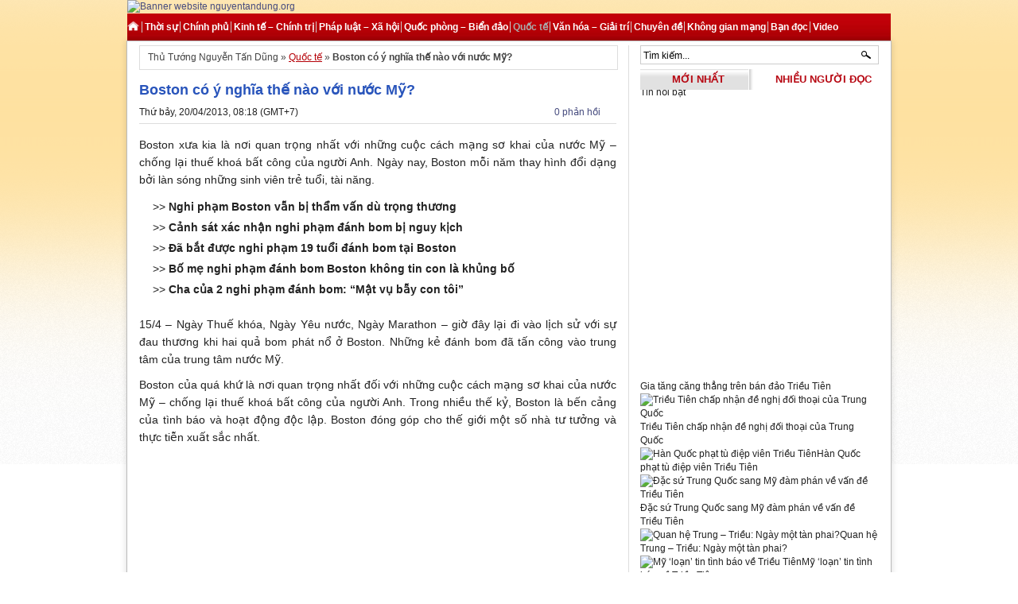

--- FILE ---
content_type: text/html; charset=utf-8
request_url: https://thutuongnguyentandung.org/boston-co-y-nghia-the-nao-voi-nuoc-my.html
body_size: 12606
content:
<!DOCTYPE html>
<html xmlns:fb="http://ogp.me/ns/fb#" lang="vi-vn" dir="ltr">
<head>
  <meta name="viewport" content="width=device-width, initial-scale=1">
<meta http-equiv="content-type" content="text/html; charset=utf-8">
  <title>Boston có ý nghĩa thế nào với nước Mỹ?</title>
  <meta name="dc.title" content="Nguyễn Tấn Dũng">
  <meta http-equiv="REFRESH" content="1800">
  <meta name="revisit-after" content="1 days">
  <meta name="geo.region" content="VN-64">
  <meta name="geo.placename" content="Ha Noi">
  <meta name="geo.position" content="21.033333;105.85">
  <meta name="ICBM" content="21.033333, 105.85">
  <meta name="language" content="VN">
  <meta http-equiv="Content-Language" content="vi">
  <meta property="fb:app_id" content="415789408505824">
  <meta property="og:title" content="Boston có ý nghĩa thế nào với nước Mỹ?">
  <meta property="og:type" content="article">
  <meta property="og:site_name" content="Thủ tướng Nguyễn Tấn Dũng">
  <meta property="og:description" content="">
  <meta property="og:url" content="http://nguyentandung.org/boston-co-y-nghia-the-nao-voi-nuoc-my.html">
  <meta property="og:image" content="http://static9.nguyentandung.org/files/2013/04/boston-20413-1.jpg">
  <link rel="canonical" href="/">
  <link rel="stylesheet" type="text/css" href="/themes/ntd1012/style.css" media="screen">
  <link rel="alternate" type="application/rss+xml" title="Thủ Tướng Nguyễn Tấn Dũng RSS Feed" href="/feed/">
  <link rel="alternate" type="application/atom+xml" title="Thủ Tướng Nguyễn Tấn Dũng Atom Feed" href="/feed/atom/">
  <link rel="pingback" href="/xmlrpc.php">
  <link rel="shortcut icon" href="https://static.nguyentandung.org/themes/ntd1012/images/favicon.ico">
  <script type="text/javascript" src="https://static.nguyentandung.org/themes/ntd1012/javascripts/jquery-1.8.3.min.js"></script>
  <script language="javascript" type="text/javascript" src="https://static.nguyentandung.org/themes/ntd1012/javascripts/ajaxtabs.js"></script>
  <script src="/themes/ntd1012/javascripts/jcarousellite.js" type="text/javascript"></script>
  <script src="/themes/ntd1012/javascripts/jquery.tools.js" type="text/javascript"></script>
  <script src="https://static.nguyentandung.org/themes/ntd1012/javascripts/custom.js" type="text/javascript"></script>
  <link rel="alternate" type="application/rss+xml" title="Thủ Tướng Nguyễn Tấn Dũng » Boston có ý nghĩa thế nào với nước Mỹ? Comments Feed" href="/boston-co-y-nghia-the-nao-voi-nuoc-my.html/feed/">
  <script type="text/javascript" src="/wp-includes/js/comment-reply.js"></script>
  <link rel="EditURI" type="application/rsd+xml" title="RSD" href="/xmlrpc.php">
  <link rel="wlwmanifest" type="application/wlwmanifest+xml" href="/wp-includes/wlwmanifest.xml">
  <link rel="prev" title="Đã bắt được nghi phạm 19 tuổi đánh bom tại Boston" href="/nghi-pham-danh-bom-o-boston-bi-bat.html">
  <link rel="next" title="Quan hệ Trung – Triều: Ngày một tàn phai?" href="/quan-he-trung-trieu-ngay-mot-tan-phai.html">
  <meta name="description" content="Boston xưa kia là nơi quan trọng nhất với những cuộc cách mạng sơ khai của nước Mỹ - chống lại thuế khoá bất công của">
  <meta name="keywords" content="khủng bố ở boston,vụ nổ ở boston,vụ đánh bom ở boston">
  <link rel="canonical" href="/boston-co-y-nghia-the-nao-voi-nuoc-my.html">
  <script language="javascript" type="text/javascript" src="https://static.nguyentandung.org/themes/gjs/htmlbox.js"></script>
  <script type="text/javascript">
        var domain = 'nguyentandung_org';
        function showStatsImage(){
                
                if(document.referrer == ""){//go to direct link
                        setCookie("rootref","");
                }else if(document.referrer.split('/')[2].indexOf(location.host) == -1){//From another site
                        setCookie("rootref", document.referrer);
                }

                var i,u=document.location.protocol+'//static.'+domain.replace("_", ".")+'/stats/g.gif?host='+escape(document.location.host)+'&rand='+Math.random();u=u+'&ref='+escape(document.referrer)+'&rootref='+escape(getCookie("rootref"));document.open();document.write("<img style=\"left: -100px; position: absolute; top: -100px;\" src=\""+u+"\" alt=\"Stats Image\" />");document.close();
        }
        function setCookie(c_name,value,exdays){
                var exdate=new Date();
                exdate.setDate(exdate.getDate() + exdays);
                var c_value=escape(value) + ((exdays==null) ? "" : "; expires="+exdate.toUTCString());
                document.cookie=c_name + "=" + c_value;
        }
        function getCookie(c_name){
                var i,x,y,ARRcookies=document.cookie.split(";");
                for (i=0;i<ARRcookies.length;i++){
                        x=ARRcookies[i].substr(0,ARRcookies[i].indexOf("="));
                        y=ARRcookies[i].substr(ARRcookies[i].indexOf("=")+1);
                        x=x.replace(/^\s+|\s+$/g,"");
                        if (x==c_name){
                                return unescape(y);
                        }
                }
        }
        showStatsImage();
  </script>
  <link rel="stylesheet" href="/themes/gcss/views.css">
  <script language="javascript">
                var surl = document.location.protocol+'//' + domain.replace("_", ".") + '/wp-admin/admin-ajax.php';
                var is_home = '';
  </script>
  <script language="javascript" type="text/javascript" src="https://static.nguyentandung.org/themes/gjs/ajaxview.js"></script>
  <script language="javascript" type="text/javascript" src="/themes/gjs/easySlide.js"></script>
  <script type="text/javascript" language="javascript" src="https://static.nguyentandung.org/themes/gjs/jquery.carouFredSel.js"></script>
  <link rel="stylesheet" type="text/css" href="https://static.nguyentandung.org/themes/gcss/custom.css">
  <script language="javascript">
        var ajaxurl = document.location.protocol+'//' + domain.replace("_", ".") + '/wp-admin/admin-ajax.php';
  </script>
  <script language="javascript" type="text/javascript" src="https://static.nguyentandung.org/themes/gjs/until.js"></script>
  <link rel="stylesheet" href="https://static.nguyentandung.org/themes/gcss/style.css">
  <script language="javascript" type="text/javascript" src="https://static.nguyentandung.org/themes/gjs/eventflow.js"></script>
  <script type="text/javascript">
  function validateForm()
  {
        var y=document.forms["myForm"]["author"].value;
        var x=document.forms["myForm"]["email"].value;
        var z=document.forms["myForm"]["comment"].value;
        var atpos=x.indexOf("@");
        var dotpos=x.lastIndexOf(".");
        if (y==null || y=="" || y == "Họ và tên")
          {
          alert("Vui lòng nhập họ tên!");
          return false;
          }
        else if (atpos<1 || dotpos<atpos+2 || dotpos+2>=x.length)
          {
          alert("Bạn vui lòng cung cấp email hợp lý!");
          return false;
          }
        else if (z==null || z=="")
          {
          alert("Bạn vui lòng nhập nội dung!");
          return false;
          }

  }
  </script>
  <style>

                                                        #sidebar .Event-list ul.event_slide li:nth-child(4n)
                                                        {
                                                                border-bottom: 0px !important;
                                                        }
                                                        #sidebar .Event-list ul.event_slide_1 li:nth-child(4n)
                                                        {
                                                                border-bottom: 0px !important;
                                                        }
                                                        #sidebar .Event-list ul.event_slide_2 li:nth-child(4n)
                                                        {
                                                                border-bottom: 0px !important;
                                                        }
                                                        #sidebar .Event-list ul.event_slide_3 li:nth-child(4n)
                                                        {
                                                                border-bottom: 0px !important;
                                                        }
  </style>
  <style>

                                                        #sidebar .Event-list ul.event_slide li:nth-child(3n)
                                                        {
                                                                border-bottom: 0px !important;
                                                        }
                                                        #sidebar .Event-list ul.event_slide_1 li:nth-child(3n)
                                                        {
                                                                border-bottom: 0px !important;
                                                        }
                                                        #sidebar .Event-list ul.event_slide_2 li:nth-child(3n)
                                                        {
                                                                border-bottom: 0px !important;
                                                        }
                                                        #sidebar .Event-list ul.event_slide_3 li:nth-child(3n)
                                                        {
                                                                border-bottom: 0px !important;
                                                        }
  </style>
  <style>

                                                        #sidebar .Event-list ul.event_slide li:nth-child(3n)
                                                        {
                                                                border-bottom: 0px !important;
                                                        }
                                                        #sidebar .Event-list ul.event_slide_1 li:nth-child(3n)
                                                        {
                                                                border-bottom: 0px !important;
                                                        }
                                                        #sidebar .Event-list ul.event_slide_2 li:nth-child(3n)
                                                        {
                                                                border-bottom: 0px !important;
                                                        }
                                                        #sidebar .Event-list ul.event_slide_3 li:nth-child(3n)
                                                        {
                                                                border-bottom: 0px !important;
                                                        }
  </style>
  <style>

                                                        #sidebar .Event-list ul.event_slide li:nth-child(3n)
                                                        {
                                                                border-bottom: 0px !important;
                                                        }
                                                        #sidebar .Event-list ul.event_slide_1 li:nth-child(3n)
                                                        {
                                                                border-bottom: 0px !important;
                                                        }
                                                        #sidebar .Event-list ul.event_slide_2 li:nth-child(3n)
                                                        {
                                                                border-bottom: 0px !important;
                                                        }
                                                        #sidebar .Event-list ul.event_slide_3 li:nth-child(3n)
                                                        {
                                                                border-bottom: 0px !important;
                                                        }
  </style>
</head>
<body>  <ins data-ad-channel="b1abb8ba140ddacf357f0dd10203906a" data-biqdiq-init></ins>

  
  <div class="headNTD">
    <div id="logo">
      <a href="/" title="Nguyễn Tấn Dũng"><img src="http://static.nguyentandung.org/themes/ntd1012/images/banner-nguyen-tan-dung-xuan_2013.jpg" alt="Banner website nguyentandung.org"></a>
    </div>
    <div id="menu">
      <div class="menu-tieng-viet-container">
        <ul id="menu-tieng-viet">
          <li class="">
            <a class="home" href="/" rel="nofollow" title="Thủ Tướng Nguyễn Tấn Dũng"><img src="/themes/ntd1012/images/men_icon_home.png" width="16" height="14" alt=""></a>
          </li>
          <li id="menu-item-36066" class="menu-item menu-item-type-taxonomy menu-item-object-category menu-item-36066">
            <a title="Thời sự" href="/cat/thoi-su/">Thời sự</a>
          </li>
          <li id="menu-item-36010" class="menu-item menu-item-type-taxonomy menu-item-object-category menu-item-36010">
            <a title="Chính phủ" href="/cat/nhan-su/">Chính phủ</a>
          </li>
          <li id="menu-item-40065" class="menu-item menu-item-type-taxonomy menu-item-object-category menu-item-40065">
            <a title="Chính trị – Xã hội" href="/cat/kinh-te-chinh-tri-xa-hoi/">Kinh tế – Chính trị</a>
          </li>
          <li id="menu-item-55860" class="menu-item menu-item-type-taxonomy menu-item-object-category menu-item-55860">
            <a title="Pháp luật – Xã hội" href="/cat/phap-luat-xa-hoi/">Pháp luật – Xã hội</a>
          </li>
          <li id="menu-item-40064" class="menu-item menu-item-type-taxonomy menu-item-object-category menu-item-40064">
            <a title="An ninh – Quốc phòng – Biển đảo" href="/cat/an-ninh-quoc-phong-bien-dao/">Quốc phòng – Biển đảo</a>
          </li>
          <li id="menu-item-16" class="menu-item menu-item-type-taxonomy menu-item-object-category current-post-ancestor current-menu-parent current-post-parent menu-item-16">
            <a title="Ý kiến của Thủ Tướng Nguyễn Tấn Dũng về các vấn đề quốc tế nhằm đưa ra các đường lối chính sách phù hợp với đất nước. Bao gồm: Hoạt đồng kinh tế quốc tế, an ninh thế giới và khu vực." href="/cat/the-gioi/">Quốc tế</a>
          </li>
          <li id="menu-item-56180" class="menu-item menu-item-type-taxonomy menu-item-object-category menu-item-56180">
            <a title="Văn hóa – Giải trí" href="/cat/van-hoa-giai-tri/">Văn hóa – Giải trí</a>
          </li>
          <li id="menu-item-43309" class="menu-item menu-item-type-taxonomy menu-item-object-category menu-item-43309">
            <a title="Chuyên đề" href="/cat/chuyen-de/">Chuyên đề</a>
          </li>
          <li id="menu-item-36027" class="menu-item menu-item-type-taxonomy menu-item-object-category menu-item-36027">
            <a title="Không gian mạng" href="/cat/khong-gian-mang/">Không gian mạng</a>
          </li>
          <li id="menu-item-53356" class="menu-item menu-item-type-taxonomy menu-item-object-category menu-item-53356">
            <a title="Bạn đọc" href="/cat/ban-doc/">Bạn đọc</a>
          </li>
          <li id="menu-item-56471" class="menu-item menu-item-type-post_type menu-item-object-page menu-item-56471">
            <a title="Video tổng hợp" href="/video-tong-hop/">Video</a>
          </li>
        </ul>
      </div>
    </div>
  </div>
  <div id="wrapper">
    <div id="inner">
      <div id="content">
        <div id="paths">
          Thủ Tướng Nguyễn Tấn Dũng » <a href="/cat/the-gioi/" title="View all posts in Quốc tế" rel="category tag">Quốc tế</a> » <strong>Boston có ý nghĩa thế nào với nước Mỹ?</strong>
        </div>
        <div class="clear"></div>
        <div class="postmeta left">
          <h2 class="posttitle">Boston có ý nghĩa thế nào với nước Mỹ?</h2>
<span class="left">Thứ bảy, 20/04/2013, 08:18 (GMT+7)</span>
          <div class="fb-like" style="margin-left: 5px; margin-top: 0px;" data-href="http://nguyentandung.org/boston-co-y-nghia-the-nao-voi-nuoc-my.html" data-send="false" data-layout="button_count" data-width="200" data-show-faces="true">
            <span class="left"></span>
          </div>
<span class="comment right"><a href="/boston-co-y-nghia-the-nao-voi-nuoc-my.html#respond" class="comments-link" title="Comment on Boston có ý nghĩa thế nào với nước Mỹ?">0 phản hồi</a></span>
        </div>
        <div class="clear"></div>
        <div class="entry">
          <p>Boston xưa kia là nơi quan trọng nhất với những cuộc cách mạng sơ khai của nước Mỹ – chống lại thuế khoá bất công của người Anh. Ngày nay, Boston mỗi năm thay hình đổi dạng bởi làn sóng những sinh viên trẻ tuổi, tài năng.</p>
          <ul class="relatedpost">
            <li style="clear: both;">
              <h2 style="font-size: 14px;">
<span style="font-weight: normal;">>></span> <strong><a style="font-size: 14px; font-weight: bold;" href="/nghi-pham-boston-van-bi-tham-van-du-trong-thuong.html" rel="dofollow" title="Nghi phạm Boston vẫn bị thẩm vấn dù trọng thương">Nghi phạm Boston vẫn bị thẩm vấn dù trọng thương</a></strong>
</h2>
            </li>
            <li style="clear: both;">
              <h2 style="font-size: 14px;">
<span style="font-weight: normal;">>></span> <strong><a style="font-size: 14px; font-weight: bold;" href="/canh-sat-xac-nhan-nghi-pham-danh-bom-bi-nguy-kich.html" rel="dofollow" title="Cảnh sát xác nhận nghi phạm đánh bom bị nguy kịch">Cảnh sát xác nhận nghi phạm đánh bom bị nguy kịch</a></strong>
</h2>
            </li>
            <li style="clear: both;">
              <h2 style="font-size: 14px;">
<span style="font-weight: normal;">>></span> <strong><a style="font-size: 14px; font-weight: bold;" href="/nghi-pham-danh-bom-o-boston-bi-bat.html" rel="dofollow" title="Đã bắt được nghi phạm 19 tuổi đánh bom tại Boston">Đã bắt được nghi phạm 19 tuổi đánh bom tại Boston</a></strong>
</h2>
            </li>
            <li style="clear: both;">
              <h2 style="font-size: 14px;">
<span style="font-weight: normal;">>></span> <strong><a style="font-size: 14px; font-weight: bold;" href="/bo-me-nghi-pham-danh-bom-boston-khong-tin-con-la-khung-bo.html" rel="dofollow" title="Bố mẹ nghi phạm đánh bom Boston không tin con là khủng bố">Bố mẹ nghi phạm đánh bom Boston không tin con là khủng bố</a></strong>
</h2>
            </li>
            <li style="clear: both;">
              <h2 style="font-size: 14px;">
<span style="font-weight: normal;">>></span> <strong><a style="font-size: 14px; font-weight: bold;" href="/cha-cua-2-nghi-pham-danh-bom-mat-vu-bay-con-toi.html" rel="dofollow" title="Cha của 2 nghi phạm đánh bom: “Mật vụ bẫy con tôi”">Cha của 2 nghi phạm đánh bom: “Mật vụ bẫy con tôi”</a></strong>
</h2>
            </li>
            <li style="clear: both;">
          </li>
</ul>
          <p><span id="more-61623"></span></p>
          <p>15/4 – Ngày Thuế khóa, Ngày Yêu nước, Ngày Marathon – giờ đây lại đi vào lịch sử với sự đau thương khi hai quả bom phát nổ ở Boston. Những kẻ đánh bom đã tấn công vào trung tâm của trung tâm nước Mỹ.</p>
          <p>Boston của quá khứ là nơi quan trọng nhất đối với những cuộc cách mạng sơ khai của nước Mỹ – chống lại thuế khoá bất công của người Anh. Trong nhiều thế kỷ, Boston là bến cảng của tình báo và hoạt động độc lập. Boston đóng góp cho thế giới một số nhà tư tưởng và thực tiễn xuất sắc nhất.</p>
          <p><img class="aligncenter size-full wp-image-136339" src="http://static9.nguyentandung.org/files/2013/04/boston-20413-1.jpg" alt="" width="550" height="398"></p>
          <p>Boston của ngày nay là thủ phủ của trí tuệ cao. Đó là nơi của những bệnh viện ưu tú, những công ty công nghệ cao hiện đại, các trường đại học hàng đầu.</p>
          <p>Boston là thành phố của đổi mới, mỗi năm thay hình đổi dạng bởi làn sóng những sinh viên trẻ tuổi, tài năng, định hình tương lai. Sau tất cả, Boston là thành phố của phục hồi. Ngay sau vụ nổ bom, người dân nơi đây không chỉ để tang tiếc thương kẻ tử nạn, hay giúp đỡ người bị thương, họ sẵn sàng mở rộng cánh cửa đón tiếp những du khách lạ muốn tìm kiếm sự giúp đỡ.</p>
          <p>Với các vận động viên chạy đường dài, Boston giống như một thiên đường hứa hẹn. Năm 1971, có 1.500 người đăng ký tham dự cuộc đua marathon ở thành phố. Năm nay, con số này là gần 27.000 người.</p>
          <p>Với một nghệ sĩ, Boston là một khán giả nhiệt thành. “Người Boston luôn đón nhận tôi, luôn cho tôi cảm giác như được trở về nhà”, nghệ sĩ Brian Evans cho biết. Với một nhà thơ, Boston giống như một thành trì, một kho tàng bất tận. Diễn viên John Krasinski của chương trình The Office nổi tiếng trên truyền hình Mỹ đánh giá: “Boston thực sự là thủ đô của thế giới”.</p>
          <p>Với một thành phố lớn, Boston đôi khi mang lại cảm giác như một thị trấn nhỏ. Tiểu thuyết gia Elizabeth Hardwick khi so sánh thành phố này với New York đã nói như thế. “Khi chiều buông xuống, Boston giống như một thị trấn nhỏ bình yên. Những chú bò trở về nhà, gà leo lên chuồng, đồng cỏ tối sẫm mênh mông. Hầu như mọi người dân Boston đều ở trong nhà mình hoặc nhà ai đó, ăn tối, tận hưởng sự riêng tư”.</p>
          <p>Với nhà văn đương đại Amy Hempel, người đang giảng dạy tại Đại học Harvard và sống ở New York thì Boston giờ đây nhắc bà nhớ lại thảm kịch từng xảy ra ở New York. “Tôi vẫn bàng hoàng, vừa kinh hãi về những gì xảy ra ở Boston, vừa nhớ lại những gì diễn ra ngày 11/9 ở thành phố New York. Và cách hành xử của mọi người, qua những gì tôi nhìn thấy trên các kênh tin tức, đó là sự anh hùng”.</p>
          <p>“Những người ở Boston sẽ dành cho bạn rất nhiều sự ủng hộ”, ngôi sao bóng chày David “Big Papi” Ortiz nói. “Bạn luôn cảm thấy có người mong đợi bạn, trông chờ bạn. Đó là lý do tại sao đây là một nơi đặc biệt để chơi bóng”.</p>
          <p>Sau vụ nổ bom, huyền thoại bóng đá nữ Kristine Lilly đã bày tỏ sự chia sẻ với cảm nhận của Ortiz về Boston. “Tôi đã có rất nhiều sự ủng hộ từ thành phố này và các cộng đồng xung quanh”, bà cho biết. “Rất lớn lao, và tôi nghĩ bạn đã thấy điều đó ở người dân Boston, nhất là trong sự kiện vừa qua”.</p>
          <p>Với nước Mỹ, Boston như một tượng đài quốc gia sống động, trường tồn và cảm động.</p>
          <p>(VNN)</p>
          <div id="timeline_event">
            <div style="font-weight: bold;">
              Tin liên quan
            </div>
            <div class="event_title">
              Khủng bố ở Boston – Mỹ
            </div>
            <ul class="event_flow">
              <li>
                <a href="/thu-pham-danh-bom-boston-thien-than-hay-ac-quy.html" title="Thủ phạm đánh bom Boston – Thiên thần hay ác quỷ?">Thủ phạm đánh bom Boston – Thiên thần hay ác quỷ?</a>
                <p class="info_date">- 20/04/2013</p>
              </li>
              <li>
                Phát tán virus nhân vụ đánh bom ở Boston
                <p class="info_date">- 19/04/2013</p>
              </li>
              <li>
                Một nghi phạm vụ đánh bom kép ở Boston đã bị bắn chết?
                <p class="info_date">- 19/04/2013</p>
              </li>
              <li>
                Nghẹt thở cuộc đấu súng như phim hành động giữa cảnh sát và nghi can vụ khủng bố Boston
                <p class="info_date">- 19/04/2013</p>
              </li>
              <li>
                Một nghi phạm đánh bom Boston đã chết
                <p class="info_date">- 19/04/2013</p>
              </li>
            </ul>
            <div>
              <div class="event_loading"></div>
              <p></p>
            </div>
            <p><span style="display: none" id="exists_id">61623,61650,61646,61622,61621,61608</span></p>
          </div>
          <div id="preadmore">
            Xem thêm: <strong><a href="/cat/hoat-dong/" title="Hoạt động của Thủ tướng">Hoạt động của Thủ tướng</a>, <a href="/cat/chuyen-de/" title="Bài viết độc quyền">Bài viết độc quyền</a>, <a href="/cat/khong-gian-mang/" title="Chiến tranh mạng">Chiến tranh mạng</a></strong>
          </div>
          <div class="single_share">
            <div class="single_share_left">
              <div class="title_face">
                Kết bạn với Thủ tướng trên Facebook
              </div>
              <div style="margin-top: 1px;" class="fb-like" data-href="https://www.facebook.com/thutuongofficial" data-send="false" data-width="275" data-show-faces="false"></div>
            </div>
            <div class="single_share_right">
              <div class="title_face">
                Thích và chia sẻ bài này trên Facebook
              </div>
              <div class="fb-like" style="margin-top: 0px;" data-href="http://nguyentandung.org/boston-co-y-nghia-the-nao-voi-nuoc-my.html" data-send="false" data-width="275" data-show-faces="false"></div>
            </div>
          </div>
          <div style="clear: both;"></div>
          <div class="wpzoomSocial">
            <div class="tags">
              Tags: khủng bố ở boston, Vụ nổ ở Boston, vụ đánh bom ở Boston
            </div>
            <div style="float: right">
              <img src="http://static.nguyentandung.org/themes/ntd1012/images/icons/zing.gif" atl="Share on Zing!"> <img src="http://static.nguyentandung.org/themes/ntd1012/images/icons/link-hay.jpg" alt="Share on Link Hay!"> <img src="http://static.nguyentandung.org/themes/ntd1012/images/icons/ic_facebook.png" alt="Share on Facebook!"> <img src="http://static.nguyentandung.org/themes/ntd1012/images/icons/ic_twitter.png" alt="Tweet This!"> <span class="sharegogole"></span>
              <div class="g-plusone" data-size="small" data-href="http://nguyentandung.org/boston-co-y-nghia-the-nao-voi-nuoc-my.html">
                <span class="sharegogole"></span>
              </div>
            </div>
          </div>
          <div style="clear: both;"></div>
        </div>
        <div id="comments">
          <h3 class="nocomments">Hiện chưa có phản hồi nào.</h3>
        </div>
        <div id="respond">
          <h3>Gửi phản hồi</h3>
          <form action="/wp-comments-post.php" method="post" id="commentform" onsubmit="return validateForm();" name="myForm">
            <div class="thongtin_comment">
              <p class="comment_hoten"><input type="text" name="author" class="txt" id="commentauthor" tabindex="1" value="Họ và tên" onfocus="if (this.value == 'Họ và tên') {this.value = '';}" onblur="if (this.value == '') {this.value = 'Họ và tên';}"></p>
              <p class="comment_mail"><input type="text" name="email" class="txt" id="email" tabindex="2" value="Email" onfocus="if (this.value == 'Email') {this.value = '';}" onblur="if (this.value == '') {this.value = 'Email';}"></p>
              <p class="comment_web"><input type="text" name="url" class="txt" id="url" tabindex="3" value="" onfocus="if (this.value == '') {this.value = '';}" onblur="if (this.value == '') {this.value = '';}"></p>
            </div>
            <div class="comment_mess">
              <p>
              <textarea name="comment" id="comment" rows="10" cols="50" tabindex="4"></textarea></p>
              <div class="cancel-comment-reply">
                <small><a rel="nofollow" id="cancel-comment-reply-link" href="/boston-co-y-nghia-the-nao-voi-nuoc-my.html#respond" style="display:none;">Hủy bỏ</a></small>
              </div>
<input name="submit" type="submit" id="submit" tabindex="5" value="Gửi phản hồi"> <input type="hidden" name="comment_post_ID" value="61623"> <input type="hidden" name="comment_post_ID" value="61623" id="comment_post_ID"> <input type="hidden" name="comment_parent" id="comment_parent" value="0">
            </div>
          </form>
          <div class="clear"></div>
        </div>
      </div>
      <div id="sidebar">
        <div class="timkiem">
          <div class="textwidget">
            <div class="search_right">
              <form method="get" id="searchformv2" action="/ket-qua-tim-kiem" name="searchformv2">
                <p align="center"><input type="text" style="width:270px; margin-left: 0px; border: 0px; height:21px; font-size: 12px;" onblur="if (this.value == '') {this.value = 'Tìm kiếm...';}" onfocus="if (this.value == 'Tìm kiếm...') {this.value = '';}" value="Tìm kiếm..." autocomplete="off" name="q" id="q"> <input type="submit" id="searchsubmitv2" value="Tìm kiếm"></p>
                <div class="clear"></div>
              </form>
            </div>
          </div>
        </div>
        <div class="clear"></div>
        <ul class="tabs_recent">
          <li class="li_tm"><span name="content_1" class="tab_recent_slide active_slideTab">Mới nhất</span></li>
          <li class="li_tn"><span name="content_2" class="tab_recent_slide"><span style="padding-left: 5px;">Nhiều người đọc</span></span></li>
        </ul>
        <div id="recent_news_ajax" style="background-position: 0px -10px !important;">
          <div id="content_1" class="tabs_listSlide" style="margin: -20px 0px 0px 0px !important; padding: 10px 0px 0px 0px !important;">
            <div id="ajax_recent" style="display: none;"></div>
          </div>
        </div>
        <div id="content_2" class="tabs_listSlide">
          <div id="ajax_tinnong" style="display: none;"></div>
        </div>
        <div class="widgetbox">
          <div class="textwidget">
            <div style="margin-top: -5px !important;" class="title_cat">
              Tin nổi bật
            </div>
            <div style="height: 343px;" class="fb-recommendations tinnoibatslide" data-site="nguyentandung.org" data-app-id="415789408505824" data-width="300" data-height="340" data-header="false"></div>
          </div>
          <div class="clear"></div>
        </div>
        <script language="javascript" type="text/javascript">
                                                        jQuery(document).ready(function($) {
                                                                var idivent = 82;
                                                                $('ul.home_event_'+idivent).easyPaginate({
                                                                        step:4,
                                                                        current: 'current',
                                                                        auto:false,
                                                                        controls: 'pagination'+idivent
                                                                });     
                                                        });     
        </script>
        <div style="clear: both;"></div>
        <div class="Event-list">
          <div class="event_title">
            Gia tăng căng thẳng trên bán đảo Triều Tiên
          </div>
          <ul class="event_slide_3 home_event_82">
            <li class="last_item_event">
            </li>
<li>
              <a href="/trieu-tien-chap-nhan-de-nghi-doi-thoai-cua-trung-quoc.html" rel="nofollow" title="Triều Tiên chấp nhận đề nghị đối thoại của Trung Quốc"><img width="90" height="66" src="http://static7.nguyentandung.org/files/thumbs/w90-h66/2013/04/trieu-tien-tq-190413.jpg" alt="Triều Tiên chấp nhận đề nghị đối thoại của Trung Quốc" title="Triều Tiên chấp nhận đề nghị đối thoại của Trung Quốc"></a><a href="/trieu-tien-chap-nhan-de-nghi-doi-thoai-cua-trung-quoc.html" rel="nofollow" title="Triều Tiên chấp nhận đề nghị đối thoại của Trung Quốc">Triều Tiên chấp nhận đề nghị đối thoại của Trung Quốc</a>
            </li>
            <li>
              <a href="/han-quoc-phat-tu-diep-vien-trieu-tien.html" rel="nofollow" title="Hàn Quốc phạt tù điệp viên Triều Tiên"><img width="90" height="66" src="http://static7.nguyentandung.org/files/thumbs/w90-h66/2013/04/quan-he-trieu-han-cang-thang.jpg" alt="Hàn Quốc phạt tù điệp viên Triều Tiên" title="Hàn Quốc phạt tù điệp viên Triều Tiên"></a><a href="/han-quoc-phat-tu-diep-vien-trieu-tien.html" rel="nofollow" title="Hàn Quốc phạt tù điệp viên Triều Tiên">Hàn Quốc phạt tù điệp viên Triều Tiên</a>
            </li>
            <li>
              <img width="90" height="66" src="http://static7.nguyentandung.org/files/thumbs/w90-h66/2013/04/vu-dai-vi200413.jpg" alt="Đặc sứ Trung Quốc sang Mỹ đàm phán về vấn đề Triều Tiên" title="Đặc sứ Trung Quốc sang Mỹ đàm phán về vấn đề Triều Tiên">Đặc sứ Trung Quốc sang Mỹ đàm phán về vấn đề Triều Tiên
            </li>
            <li class="last_item_event">
            </li>
<li>
              <img width="90" height="66" src="http://static7.nguyentandung.org/files/thumbs/w90-h66/2013/04/trungtrieu200413.jpg" alt="Quan hệ Trung – Triều: Ngày một tàn phai?" title="Quan hệ Trung – Triều: Ngày một tàn phai?">Quan hệ Trung – Triều: Ngày một tàn phai?
            </li>
            <li>
              <img width="90" height="66" src="http://static7.nguyentandung.org/files/thumbs/w90-h66/2013/04/tinhbao190413.jpg" alt="Mỹ ‘loạn’ tin tình báo về Triều Tiên" title="Mỹ ‘loạn’ tin tình báo về Triều Tiên">Mỹ ‘loạn’ tin tình báo về Triều Tiên
            </li>
            <li>
              <img width="90" height="66" src="http://static7.nguyentandung.org/files/thumbs/w90-h66/2013/04/Type88_SSM190413.jpg" alt="Triều Tiên sẽ bất ngờ với vũ khí công nghệ cao của Nhật" title="Triều Tiên sẽ bất ngờ với vũ khí công nghệ cao của Nhật">Triều Tiên sẽ bất ngờ với vũ khí công nghệ cao của Nhật
            </li>
          </ul>
        </div>
        <div style="clear: both;"></div>
        <script language="javascript" type="text/javascript">
                                                        jQuery(document).ready(function($) {
                                                                var idivent = 47;
                                                                $('ul.home_event_'+idivent).easyPaginate({
                                                                        step:3,
                                                                        current: 'current',
                                                                        auto:false,
                                                                        controls: 'pagination'+idivent
                                                                });     
                                                        });     
        </script>
        <div style="clear: both;"></div>
        <div class="Event-list">
          <div class="event_title">
            Quân sự thế giới
          </div>
          <ul class="event_slide_1 home_event_47">
            <li>
              <a href="/diem-mat-sieu-vu-khi-my-dan-tran-tai-chau-a.html" rel="nofollow" title="‘Điểm mặt’ siêu vũ khí Mỹ dàn trận tại châu Á"><img width="60" height="44" src="http://static7.nguyentandung.org/files/thumbs/w60-h44/2013/04/sieu-vu-khi-my-dan-tran-chaua-2.jpg" alt="‘Điểm mặt’ siêu vũ khí Mỹ dàn trận tại châu Á" title="‘Điểm mặt’ siêu vũ khí Mỹ dàn trận tại châu Á"></a><a href="/diem-mat-sieu-vu-khi-my-dan-tran-tai-chau-a.html" rel="nofollow" title="‘Điểm mặt’ siêu vũ khí Mỹ dàn trận tại châu Á">‘Điểm mặt’ siêu vũ khí Mỹ dàn trận tại châu Á</a>
            </li>
            <li>
              <img width="60" height="44" src="http://static7.nguyentandung.org/files/thumbs/w60-h44/2013/04/ngan-sach-my-tinh-tu-1.jpg" alt="Mỹ sẽ không cắt tiền với 6 loại vũ khí ’sinh tử’" title="Mỹ sẽ không cắt tiền với 6 loại vũ khí ’sinh tử’">Mỹ sẽ không cắt tiền với 6 loại vũ khí ’sinh tử’
            </li>
            <li>
              <img width="60" height="44" src="http://static7.nguyentandung.org/files/thumbs/w60-h44/2013/04/ve-tinh-bac-dau-trung-quoc-1.jpg" alt="Vì sao Trung Quốc ráo riết xây dựng hệ thống vệ tinh dẫn đường Bắc Đẩu?" title="Vì sao Trung Quốc ráo riết xây dựng hệ thống vệ tinh dẫn đường Bắc Đẩu?">Vì sao Trung Quốc ráo riết xây dựng hệ thống vệ tinh dẫn đường Bắc Đẩu?
            </li>
            <li>
              <img width="60" height="44" src="http://static7.nguyentandung.org/files/thumbs/w60-h44/2013/04/dai-loan-tt-ban-dan-that-3.jpg" alt="Toàn cảnh tập trận bắn đạn thật của Đài Loan" title="Toàn cảnh tập trận bắn đạn thật của Đài Loan">Toàn cảnh tập trận bắn đạn thật của Đài Loan
            </li>
            <li>
              <img width="60" height="44" src="http://static7.nguyentandung.org/files/thumbs/w60-h44/2013/04/xe-tang-an-do-chi-tieu.jpeg" alt="Gần 1.000 xe tăng T-72 của Ấn Độ không đủ khả năng chiến đấu" title="Gần 1.000 xe tăng T-72 của Ấn Độ không đủ khả năng chiến đấu">Gần 1.000 xe tăng T-72 của Ấn Độ không đủ khả năng chiến đấu
            </li>
            <li>
              <img width="60" height="44" src="http://static7.nguyentandung.org/files/thumbs/w60-h44/2013/04/vom-sat-Israel-im1.jpg" alt="Vòm Sắt ’im bặt’ khi 2 tên lửa bắn trúng Israel" title="Vòm Sắt ’im bặt’ khi 2 tên lửa bắn trúng Israel">Vòm Sắt ’im bặt’ khi 2 tên lửa bắn trúng Israel
            </li>
          </ul>
        </div>
        <div style="clear: both;"></div>
        <script language="javascript" type="text/javascript">
                                                        jQuery(document).ready(function($) {
                                                                var idivent = 46;
                                                                $('ul.home_event_'+idivent).easyPaginate({
                                                                        step:3,
                                                                        current: 'current',
                                                                        auto:false,
                                                                        controls: 'pagination'+idivent
                                                                });     
                                                        });     
        </script>
        <div style="clear: both;"></div>
        <div class="Event-list">
          <div class="event_title">
            Chuyện lạ
          </div>
          <ul class="event_slide_1 home_event_46">
            <li>
              <img width="60" height="44" src="http://static7.nguyentandung.org/files/thumbs/w60-h44/2013/04/ha-noi-4.jpg" alt="“Dị nhân thần thông” ở Hà Nội: Cứ hát là trời đổ mưa" title="“Dị nhân thần thông” ở Hà Nội: Cứ hát là trời đổ mưa">“Dị nhân thần thông” ở Hà Nội: Cứ hát là trời đổ mưa
            </li>
            <li>
              <img width="60" height="44" src="http://static7.nguyentandung.org/files/thumbs/w60-h44/2013/04/cay-de-ra-vang.jpg" alt="Tìm ra cách trồng cây biết “đẻ” ra vàng" title="Tìm ra cách trồng cây biết “đẻ” ra vàng">Tìm ra cách trồng cây biết “đẻ” ra vàng
            </li>
            <li>
              <img width="60" height="44" src="http://static7.nguyentandung.org/files/thumbs/w60-h44/2013/04/Thuc-hu-chuyen-ca-than-an-xac-nguoi-o-Ha-Giang-20413-1.jpg" alt="Thực hư chuyện cá thần ăn xác người ở Hà Giang" title="Thực hư chuyện cá thần ăn xác người ở Hà Giang">Thực hư chuyện cá thần ăn xác người ở Hà Giang
            </li>
            <li>
              <img width="60" height="44" src="http://static7.nguyentandung.org/files/thumbs/w60-h44/2013/04/quaivat190413.jpg" alt="Những bí mật khó tin về quái vật hồ Loch Ness" title="Những bí mật khó tin về quái vật hồ Loch Ness">Những bí mật khó tin về quái vật hồ Loch Ness
            </li>
            <li>
              <img width="60" height="44" src="http://static7.nguyentandung.org/files/thumbs/w60-h44/2013/04/ruoc-dau-hai-huoc-1.jpg" alt="Những màn rước dâu “khó đỡ” nhất thế giới" title="Những màn rước dâu “khó đỡ” nhất thế giới">Những màn rước dâu “khó đỡ” nhất thế giới
            </li>
            <li>
              <img width="60" height="44" src="http://static7.nguyentandung.org/files/thumbs/w60-h44/2013/04/bai-tho-ta-ba-hai.jpg" alt="Cười nghiêng ngả với bài thơ ‘lạ’ tả bà" title="Cười nghiêng ngả với bài thơ ‘lạ’ tả bà">Cười nghiêng ngả với bài thơ ‘lạ’ tả bà
            </li>
          </ul>
        </div>
        <div style="clear: both;"></div>
        <script language="javascript" type="text/javascript">
                                                        jQuery(document).ready(function($) {
                                                                var idivent = 11;
                                                                $('ul.home_event_'+idivent).easyPaginate({
                                                                        step:3,
                                                                        current: 'current',
                                                                        auto:false,
                                                                        controls: 'pagination'+idivent
                                                                });     
                                                        });     
        </script>
        <div style="clear: both;"></div>
        <div class="Event-list">
          <div class="event_title-img"><img alt="Trung Quốc xâm phạm chủ quyền Việt Nam" src="http://static.nguyentandung.org/themes/gimages/topic/tq-xam-luoc-chu-quyen-bien-dong.jpg"></div>
          <ul class="event_slide home_event_11">
            <li>
              <a href="/bac-kinh-lai-ngang-nguoc-dieu-tau-thuc-nghiem-2-xuong-hoang-sa.html" rel="nofollow" title="Bắc Kinh lại ngang ngược điều tàu Thực Nghiệm 2 xuống Hoàng Sa">Bắc Kinh lại ngang ngược điều tàu Thực Nghiệm 2 xuống Hoàng Sa</a>
            </li>
            <li>
              <a href="/trung-quoc-tim-cach-be-dua-de-thau-tom-bien-dong.html" rel="nofollow" title="Trung Quốc tìm cách “bẻ đũa” để thâu tóm biển Đông">Trung Quốc tìm cách “bẻ đũa” để thâu tóm biển Đông</a>
            </li>
            <li>
              <a href="/phan-doi-trung-quoc-dua-khach-du-lich-toi-hoang-sa.html" rel="nofollow" title="Phản đối Trung Quốc đưa khách du lịch tới Hoàng Sa">Phản đối Trung Quốc đưa khách du lịch tới Hoàng Sa</a>
            </li>
            <li>
              <a href="/trung-quoc-tiep-tuc-tuan-tra-trai-phep-o-truong-sa.html" rel="nofollow" title="Trung Quốc tiếp tục tuần tra trái phép ở Trường Sa">Trung Quốc tiếp tục tuần tra trái phép ở Trường Sa</a>
            </li>
            <li>
              <a href="/canh-sat-bien-truy-duoi-muoi-tau-cua-trung-quoc-ra-khoi-vung-bien-viet-nam.html" rel="nofollow" title="Cảnh sát biển truy đuổi mười tàu của Trung Quốc ra khỏi vùng biển Việt Nam">Cảnh sát biển truy đuổi mười tàu của Trung Quốc ra khỏi vùng biển Việt Nam</a>
            </li>
            <li>
              <a href="/2-chien-dau-co-nghi-la-cua-trung-quoc-tham-nhap-trai-phep-truong-sa.html" rel="nofollow" title="2 chiến đấu cơ nghi là của Trung Quốc thâm nhập trái phép Trường Sa">2 chiến đấu cơ nghi là của Trung Quốc thâm nhập trái phép Trường Sa</a>
            </li>
          </ul>
        </div>
        <div style="clear: both;"></div>
        <div class="widget">
          <div class="widget album_youtube_flickr">
            <link rel="stylesheet" type="text/css" href="https://static.nguyentandung.org/themes/gcss/flickr_widget_style.css">
            <link rel="stylesheet" type="text/css" href="https://static.nguyentandung.org/themes/gcss/youtube_widget_style.css">
            <script type="text/javascript" src="https://static.nguyentandung.org/themes/gjs/youtube.jquery.iosslider.min.js"></script> 
            <script type="text/javascript">


                        var numAlbum_flickr = 4;
                        var appid_home_flickr = 'b5724f4f3d8554536ba38fed07e0ab13';
                        var userid_flickr = '63396645@N05';
                        var autoplay_flickr = false;
                                        
                        var numAlbum_youtube = 4;
                        var userid_youtube = 'nguyentandungchannel';
                        var autoplay_youtube = false    ;       
            </script> 
            <script type="text/javascript">


                jQuery(document).ready(function($) {
                        jQuery(".youtube-flickr-title>.youtube").hover(
                                function () {
                                        jQuery('.album_flickr').hide();
                                        jQuery('.album_youtube').show();
                                        jQuery(this).css({'border-top':'3px solid #CE0100', 'padding-top': '11px', 'color': '#CE0100'});
                                        jQuery('.youtube-flickr-title>.flickr').css({'border-top':'none', 'padding-top': '14px', 'color': '#a7a7a7'});
                                },
                                function () {});
                        jQuery(".youtube-flickr-title>.flickr").hover(
                                        function () {
                                                jQuery('.album_flickr').show();
                                                jQuery('.album_youtube').hide();
                                                jQuery(this).css({'border-top':'3px solid #CE0100', 'padding-top': '11px', 'color': '#CE0100'});
                                                jQuery('.youtube-flickr-title>.youtube').css({'border-top':'none', 'padding-top': '14px', 'color': '#a7a7a7'});
                                        },
                                        function () {});
                        
                        jQuery(".youtube-flickr-title>.youtube").click(function () {
                                                jQuery('.album_flickr').hide();
                                                jQuery('.album_youtube').show();
                                                jQuery(this).css({'border-top':'3px solid #CE0100', 'padding-top': '11px', 'color': '#CE0100'});
                                                jQuery('.youtube-flickr-title>.flickr').css({'border-top':'none', 'padding-top': '14px', 'color': '#a7a7a7'});
                                        });
                                jQuery(".youtube-flickr-title>.flickr").click(function () {
                                                        jQuery('.album_flickr').show();
                                                        jQuery('.album_youtube').hide();
                                                        jQuery(this).css({'border-top':'3px solid #CE0100', 'padding-top': '11px', 'color': '#CE0100'});
                                                        jQuery('.youtube-flickr-title>.youtube').css({'border-top':'none', 'padding-top': '14px', 'color': '#a7a7a7'});
                                                });
                                });
                
            </script>
            <div class="widget album_youtube">
              <div class="youtube-flickr-title">
                <div class="youtube" style="border-top:3px solid #CE0100; padding-top: 11px; color: #CE0100;">
                  Video
                </div>
                <div class="divide"></div>
                <div class="flickr" style="border-top:none; padding-top: 14px; color: #a7a7a7;">
                  Hình ảnh
                </div>
              </div>
              <div class="youtube-iosSlider">
                <div class="slider"></div>
              </div>
              <div style="clear: both;"></div>
              <div class="youtube-iosSliderButtons"></div>
              <div class="youtube-view-more">
                <p><a href="/video" title="Xem tất cả">Xem tất cả</a></p>
              </div>
              <script type="text/javascript" src="https://static.nguyentandung.org/themes/gjs/youtube_widget.js"></script>
            </div>
            <div class="widget album_flickr" style="display: none;">
              <div class="youtube-flickr-title">
                <div class="youtube">
                  Video
                </div>
                <div class="divide"></div>
                <div class="flickr">
                  Hình ảnh
                </div>
              </div>
              <div class="iosSlider">
                <div class="slider"></div>
              </div>
              <div style="clear: both;"></div>
              <div class="iosSliderButtons"></div>
              <div class="view-more">
                <p><a href="/hinh-anh" title="Xem tất cả">Xem tất cả</a></p>
              </div>
              <script type="text/javascript" src="https://static.nguyentandung.org/themes/gjs/flickr_widget.js"></script>
            </div>
          </div>
          <div class="widgetbox halfwidth">
            <div class="textwidget">
              <div class="facebook_ntd">
                <div class="title_face">
                  <img src="http://static.nguyentandung.org/themes/ntd1012/images/title_face_ntd.jpg" alt="Facebook Nguyễn Tấn Dũng">
                </div>
                <center>
                  <div class="fb-like-box" data-href="http://www.facebook.com/nguyentandungpage" data-width="292" data-height="190" border_color="#ffffff" data-show-faces="true" data-stream="false" data-header="false"></div>
                </center>
              </div>
            </div>
            <div class="clear"></div>
          </div>
          <div class="widgetbox halfwidth">
            <div class="textwidget">
              <p style="padding-top: 5px;"></p>
            </div>
            <div class="clear"></div>
          </div>
        </div>
      </div>
    </div>
    <div class="clear"></div>
    <div class="LogoNN">
      <div class="textwidget">
        <ul>
          <li class="ColLogo_1">
            <p class="ChucvuLD">Tổng bí thư</p>
            <p class="NameLD">Nguyễn Phú Trọng</p>
          </li>
          <li class="ColLogo_2">
            <p class="ChucvuLD">Chủ tịch nước</p>
            <p class="NameLD">Trương Tấn Sang</p>
          </li>
          <li class="ColLogo_1">
            <p class="ChucvuLD">Chủ tịch Quốc hội</p>
            <p class="NameLD">Nguyễn Sinh Hùng</p>
          </li>
          <li class="ColLogo_4">
            <p class="ChucvuLD">Biển đảo Việt Nam</p>
            <p class="NameLD">Trường sa - Hoàng sa</p>
          </li>
        </ul>
      </div>
      <div class="clear"></div>
    </div>
  </div>
  <div class="clear"></div>
  <div class="footer-container-01">
    <div class="footer-container-02">
      <div class="textwidget">
        <div class="box1">
          <ul>
            <li>
              <a title="Các Thủ tướng tiền nhiệm" href="/cac-thu-tuong-tien-nhiem">Các <span>Thủ tướng</span> tiền nhiệm</a>
            </li>
            <li>
              <a title="Sơ đồ các thành viên Chính phủ" href="/danh-sach-thanh-vien-chinh-phu-nhiem-ky-2011-2016">Sơ đồ các thành viên <span>Chính phủ</span></a>
            </li>
            <li>
              <a title="Tiểu sử Thủ tướng Việt Nam Nguyễn Tấn Dũng" href="/tieu-su-thu-tuong-viet-nam-nguyen-tan-dung.html">Tiểu sử Thủ tướng Việt Nam <span>Nguyễn Tấn Dũng</span></a>
            </li>
          </ul>
        </div>
        <div class="box2">
          <div class="title_contact_f">
            Xin gửi bài viết và thư góp ý về:
          </div>
          <div class="email_contact_f"></div>
        </div>
      </div>
      <div class="box3">
        <div class="device_mobilev2">
          <div style="float: left;">
            <img src="/themes/ntd1012/images/mobile.gif" alt="Nguyễn Tấn Dũng">
          </div>
          <div style="float: right; line-height: 15px; margin-top: 8px;">
            <span class="phienban">Phiên bản</span> <span class="didong">Di động</span>
          </div>
        </div>
        <div style="clear: both;"></div>
      </div>
      <div class="clear"></div>
      <div class="food_face">
        <div class="foo_left_share">
          <div style="margin-top: 45px;" class="icon_face_f"></div>
          <div class="page_face_f">
            <div class="title_Profile_fo">
              Nguyễn Tấn Dũng <span>Profile</span>
            </div>
            <div style="clear: both;"></div>
            <div style="margin-bottom: 7px;" class="fb-follow" data-href="http://www.facebook.com/nguyentandung.profile" data-layout="button_count" data-show-faces="false" data-width="135" data-height="35"></div>
            <div style="clear: both; height: 5px;"></div>
            <div class="title_face_fo">
              Nguyễn Tấn Dũng <span>Fanpage</span>
            </div>
            <div style="clear: both;"></div>
            <div data-show-faces="false" data-height="35" data-width="135" data-layout="button_count" data-send="false" data-href="https://www.facebook.com/nguyentandungpage" class="fb-like"></div>
          </div>
          <div style="clear: both;"></div>
          <div class="goole-plus-footer">
            <div data-href="http://nguyentandung.org/boston-co-y-nghia-the-nao-voi-nuoc-my.html" data-width="300" data-annotation="inline" data-size="medium" class="g-plusone"></div>
          </div>
          <div class="website_rate">
            <div class="hreview">
              <span class="item"><span class="fn">Website Nguyễn Tấn Dũng</span></span> được đánh giá bởi <span class="reviewer">Nguyen Tan Dung' Fans</span> <img width="16" height="16" src="https://www.google.com/images/icons/ui/gprofile_button-16.png"> vào <span class="dtreviewed">Apr 01 2013 <span title="2013-04-01" class="value-title"></span></span> - <span class="rating">5.0</span>
            </div>
          </div>
        </div>
        <div class="foo_share_r">
          <div class="food_share">
            <p class="bantin_f"></p>
            <div id="feedform">
              <form onsubmit="window.open('http://feedburner.google.com/fb/a/mailverify?uri=nguyentandung', 'popupwindow', 'scrollbars=yes,width=550,height=520');return true" target="popupwindow" method="post" action="https://feedburner.google.com/fb/a/mailverify">
                <span class="title_dktm">Cập nhật tin mới qua Email:</span> <input type="text" placeholder="Email..." name="email" id="textfeedform"><input type="hidden" name="uri" value="nguyentandung"><input type="hidden" value="en_US" name="loc"><input type="submit" id="submitfeed" value="Đăng ký">
              </form>
            </div>
            <p></p>
            <div class="f_share_icon">
                  
            </div>
            <div class="line_share_copy"></div>
          </div>
        </div>
      </div>
      <div class="clear"></div>
      <div class="copyright_ntd">
        <div class="wwwntd">
          <a href="/" title="Nguyễn Tấn Dũng"><img src="http://static.nguyentandung.org/themes/ntd1012/images/ntd-org.jpg" alt="Nguyễn Tấn Dũng"></a>
        </div>
        <div class="linkdo">
          nguyentandung.info (English) <span>|</span> nguyentandung.biz <span>|</span> thutuongnguyentandung.net
        </div>
        <div class="copyright">
          Copyright © 2021-2023 — <a title="Nguyễn Tấn Dũng" href="/" class="on">Nguyễn Tấn Dũng</a>. All Rights Reserved.
        </div>
        <div align="right" style="padding: 5px 0px 0px 0px;"></div>
      </div>
    </div>
  </div>
  <div class="fb-recommendations-bar" num_recommendations="3" data-width="300" data-href="http://nguyentandung.org/boston-co-y-nghia-the-nao-voi-nuoc-my.html" data-action="recommend" data-site="http://nguyentandung.org"></div>
  <script type="text/javascript">
        window.___gcfg = {lang: 'vi'};
  (function() {
    var po = document.createElement('script'); po.type = 'text/javascript'; po.async = true;
    po.src = 'https://apis.google.com/js/plusone.js';
    var s = document.getElementsByTagName('script')[0]; s.parentNode.insertBefore(po, s);
  })();
  </script>
<script defer src="https://static.cloudflareinsights.com/beacon.min.js/vcd15cbe7772f49c399c6a5babf22c1241717689176015" integrity="sha512-ZpsOmlRQV6y907TI0dKBHq9Md29nnaEIPlkf84rnaERnq6zvWvPUqr2ft8M1aS28oN72PdrCzSjY4U6VaAw1EQ==" data-cf-beacon='{"version":"2024.11.0","token":"6c2714dba3c3429d9645fc78a6016e9c","r":1,"server_timing":{"name":{"cfCacheStatus":true,"cfEdge":true,"cfExtPri":true,"cfL4":true,"cfOrigin":true,"cfSpeedBrain":true},"location_startswith":null}}' crossorigin="anonymous"></script>
</body>
</html>


--- FILE ---
content_type: text/html; charset=utf-8
request_url: https://accounts.google.com/o/oauth2/postmessageRelay?parent=https%3A%2F%2Fthutuongnguyentandung.org&jsh=m%3B%2F_%2Fscs%2Fabc-static%2F_%2Fjs%2Fk%3Dgapi.lb.en.2kN9-TZiXrM.O%2Fd%3D1%2Frs%3DAHpOoo_B4hu0FeWRuWHfxnZ3V0WubwN7Qw%2Fm%3D__features__
body_size: 163
content:
<!DOCTYPE html><html><head><title></title><meta http-equiv="content-type" content="text/html; charset=utf-8"><meta http-equiv="X-UA-Compatible" content="IE=edge"><meta name="viewport" content="width=device-width, initial-scale=1, minimum-scale=1, maximum-scale=1, user-scalable=0"><script src='https://ssl.gstatic.com/accounts/o/2580342461-postmessagerelay.js' nonce="RFj7OksHobiZLZZovEfD-w"></script></head><body><script type="text/javascript" src="https://apis.google.com/js/rpc:shindig_random.js?onload=init" nonce="RFj7OksHobiZLZZovEfD-w"></script></body></html>

--- FILE ---
content_type: text/css; charset=utf-8
request_url: https://thutuongnguyentandung.org/themes/gcss/views.css
body_size: 328
content:
/* Tabs SLide */
ul.tabs_recent {
	margin:0px;
	position: relative;
	padding:0px;
	background: #fff;
}
ul.tabs_recent li {
	list-style:none;
	display:inline;
}
ul.tabs_recent li span {
	color:#B70712;
	padding:0px 0px 0px 0px;
	text-decoration:none;
	font-size:13px;
	height: 27px;
	line-height: 27px;
	display:inline-block;
	cursor: pointer;
	width: 145px;
	text-align: center;
	font-weight:bold;
	text-transform:uppercase;
}
ul.tabs_recent li span:hover {
}
ul.tabs_recent li.li_tm span.active_slideTab {
	color:#B70712 !important;
	background:url(../gimages/tab_active.png) no-repeat;
}
ul.tabs_recent li.li_tn span
{
	float:right;
	width: 140px;
}
ul.tabs_recent li.li_tn span.active_slideTab {
	color:#B70712 !important;
	background:url(../gimages/tab_active_tinnong.png) no-repeat right top;
}
ul.tabs_recent li.li_tn span {
	color:#B70712 !important;
}
.tabs_listSlide {
	padding:0px 0px 0px 0px;	
}
#content_2 { 
	padding: 10px 0px 1px 0px !important; 
	margin-top: -10px !important;
	display: none;
	background: #F5F5F5 url(../gimages/bg_news.jpg) 0px -30px repeat-x !important;
	margin-bottom: 10px !important; 
}
#content_2 .Most_Viewed
{
	background: #BB0F1D !important;
	margin: 0px 10px !important;
	padding: 10px 10px 0px 10px !important;
}
#content_2 .Most_Viewed li
{
	margin: 0px;
	padding: 0px 0px 5px 0px !important;
}
#content_2 .Most_Viewed li img
{
	float: none !important;
	border: 2px solid #fff !important;
	margin: 0px auto 5px auto !important;
	display: block !important;
}
#content_2 .Most_Viewed li a
{
	color:#fff !important;
	font-size: 12px !important;
}
#content_2 .Most_Viewed li a:hover
{
	color:#E0E0E0 !important;
	text-decoration:none !important;
}
#content_2 .OtherViewed
{
	margin: 10px !important;
	background: #fff !important;
	padding: 10px 10px 3px 10px !important;
}
#content_2 .OtherViewed li
{
	border-bottom: 1px dotted #ccc;
	width: 100%;
	display: inline-block !important;
	padding: 0px 0px 5px 0px !important;
	margin: 0px 0px 5px 0px !important;
}
#content_2 .OtherViewed li:last-child
{
	border: 0px;
}
#content_2 .OtherViewed li img
{
	float: left; 
	margin-right: 10px;
}
#content_2 .OtherViewed li a
{
	color:#0072BC;
	font-size: 12px !important;
}
#content_2 .OtherViewed li a:hover
{
	color:#B50007;
}
.tabs_listSlide ul li:last-child {
	border-bottom:none;
}
.tabs_listSlide ul li a {
	text-decoration:none;
	color:#3e4346;
}
.tabs_listSlide ul li a:hover {
	color:#a59c83;
}